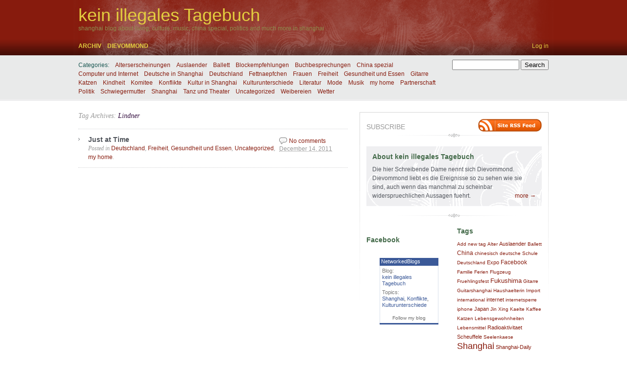

--- FILE ---
content_type: text/html; charset=UTF-8
request_url: http://www.shanghai-megabreit.de/?tag=lindner
body_size: 63964
content:
<!DOCTYPE html PUBLIC "-//W3C//DTD XHTML 1.0 Transitional//EN" "http://www.w3.org/TR/xhtml1/DTD/xhtml1-transitional.dtd">
<html xmlns="http://www.w3.org/1999/xhtml" dir="ltr" lang="en-US">
<head profile="http://gmpg.org/xfn/11">
	<title>Lindner - kein illegales Tagebuch</title>
	<meta http-equiv="content-type" content="text/html; charset=UTF-8" />
	
	<link rel="alternate" type="application/rss+xml" href="http://www.shanghai-megabreit.de/?feed=rss2" title="kein illegales Tagebuch latest posts" />
	<link rel="alternate" type="application/rss+xml" href="http://www.shanghai-megabreit.de/?feed=comments-rss2" title="kein illegales Tagebuch latest comments" />
	<link rel="pingback" href="http://www.shanghai-megabreit.de/wordpress/xmlrpc.php" />
		<link rel='archives' title='November 2018' href='http://www.shanghai-megabreit.de/?m=201811' />
	<link rel='archives' title='November 2016' href='http://www.shanghai-megabreit.de/?m=201611' />
	<link rel='archives' title='October 2016' href='http://www.shanghai-megabreit.de/?m=201610' />
	<link rel='archives' title='October 2014' href='http://www.shanghai-megabreit.de/?m=201410' />
	<link rel='archives' title='September 2014' href='http://www.shanghai-megabreit.de/?m=201409' />
	<link rel='archives' title='March 2014' href='http://www.shanghai-megabreit.de/?m=201403' />
	<link rel='archives' title='December 2013' href='http://www.shanghai-megabreit.de/?m=201312' />
	<link rel='archives' title='October 2013' href='http://www.shanghai-megabreit.de/?m=201310' />
	<link rel='archives' title='May 2013' href='http://www.shanghai-megabreit.de/?m=201305' />
	<link rel='archives' title='April 2013' href='http://www.shanghai-megabreit.de/?m=201304' />
	<link rel='archives' title='March 2013' href='http://www.shanghai-megabreit.de/?m=201303' />
	<link rel='archives' title='February 2013' href='http://www.shanghai-megabreit.de/?m=201302' />
	<link rel='archives' title='December 2012' href='http://www.shanghai-megabreit.de/?m=201212' />
	<link rel='archives' title='November 2012' href='http://www.shanghai-megabreit.de/?m=201211' />
	<link rel='archives' title='October 2012' href='http://www.shanghai-megabreit.de/?m=201210' />
	<link rel='archives' title='August 2012' href='http://www.shanghai-megabreit.de/?m=201208' />
	<link rel='archives' title='July 2012' href='http://www.shanghai-megabreit.de/?m=201207' />
	<link rel='archives' title='June 2012' href='http://www.shanghai-megabreit.de/?m=201206' />
	<link rel='archives' title='May 2012' href='http://www.shanghai-megabreit.de/?m=201205' />
	<link rel='archives' title='April 2012' href='http://www.shanghai-megabreit.de/?m=201204' />
	<link rel='archives' title='March 2012' href='http://www.shanghai-megabreit.de/?m=201203' />
	<link rel='archives' title='February 2012' href='http://www.shanghai-megabreit.de/?m=201202' />
	<link rel='archives' title='January 2012' href='http://www.shanghai-megabreit.de/?m=201201' />
	<link rel='archives' title='December 2011' href='http://www.shanghai-megabreit.de/?m=201112' />
	<link rel='archives' title='November 2011' href='http://www.shanghai-megabreit.de/?m=201111' />
	<link rel='archives' title='October 2011' href='http://www.shanghai-megabreit.de/?m=201110' />
	<link rel='archives' title='September 2011' href='http://www.shanghai-megabreit.de/?m=201109' />
	<link rel='archives' title='August 2011' href='http://www.shanghai-megabreit.de/?m=201108' />
	<link rel='archives' title='July 2011' href='http://www.shanghai-megabreit.de/?m=201107' />
	<link rel='archives' title='June 2011' href='http://www.shanghai-megabreit.de/?m=201106' />
	<link rel='archives' title='May 2011' href='http://www.shanghai-megabreit.de/?m=201105' />
	<link rel='archives' title='April 2011' href='http://www.shanghai-megabreit.de/?m=201104' />
	<link rel='archives' title='March 2011' href='http://www.shanghai-megabreit.de/?m=201103' />
	<link rel='archives' title='February 2011' href='http://www.shanghai-megabreit.de/?m=201102' />
	<link rel='archives' title='January 2011' href='http://www.shanghai-megabreit.de/?m=201101' />
	<link rel='archives' title='December 2010' href='http://www.shanghai-megabreit.de/?m=201012' />
	<link rel='archives' title='November 2010' href='http://www.shanghai-megabreit.de/?m=201011' />
	<link rel='archives' title='October 2010' href='http://www.shanghai-megabreit.de/?m=201010' />
	<link rel='archives' title='September 2010' href='http://www.shanghai-megabreit.de/?m=201009' />
	<link rel='archives' title='August 2010' href='http://www.shanghai-megabreit.de/?m=201008' />
	<link rel='archives' title='July 2010' href='http://www.shanghai-megabreit.de/?m=201007' />
	<link rel='archives' title='June 2010' href='http://www.shanghai-megabreit.de/?m=201006' />
	<link rel='archives' title='May 2010' href='http://www.shanghai-megabreit.de/?m=201005' />
	<link rel='archives' title='April 2010' href='http://www.shanghai-megabreit.de/?m=201004' />
	<link rel='archives' title='March 2010' href='http://www.shanghai-megabreit.de/?m=201003' />
	<link rel='archives' title='February 2010' href='http://www.shanghai-megabreit.de/?m=201002' />
	<link rel='archives' title='January 2010' href='http://www.shanghai-megabreit.de/?m=201001' />
	<link rel='archives' title='December 2009' href='http://www.shanghai-megabreit.de/?m=200912' />
	<link rel='archives' title='November 2009' href='http://www.shanghai-megabreit.de/?m=200911' />
	<link rel='archives' title='October 2009' href='http://www.shanghai-megabreit.de/?m=200910' />
	<link rel='archives' title='September 2009' href='http://www.shanghai-megabreit.de/?m=200909' />
	<link rel='archives' title='August 2009' href='http://www.shanghai-megabreit.de/?m=200908' />
	<link rel='archives' title='July 2009' href='http://www.shanghai-megabreit.de/?m=200907' />
	
	<link rel="stylesheet" type="text/css" media="screen" href="http://www.shanghai-megabreit.de/wordpress/wp-content/themes/carrington-blog/css/css.php" />

	<!--[if lt IE 8]>
		<link rel="stylesheet" href="http://www.shanghai-megabreit.de/wordpress/wp-content/themes/carrington-blog/css/ie.css" type="text/css" media="screen" />
	<![endif]-->
	
	<!--[if lt IE 7]>
		<script type="text/javascript" src="http://www.shanghai-megabreit.de/wordpress/wp-content/themes/carrington-blog/js/iepngfix_tilebg.js"></script>
		<script type="text/javascript">
			var CFCT_BLANKIMG = 'http://www.shanghai-megabreit.de/wordpress/wp-content/themes/carrington-blog/img/ie/blank.gif';
		</script>
		<style type="text/css" media="screen">
			/* IE6 PNG fix */
			img,
			#header .wrapper,
			#footer .wrapper{
				behavior: url(http://www.shanghai-megabreit.de/wordpress/wp-content/themes/carrington-blog/css/iepngfix.htc);
			}
		</style>
		<link rel="stylesheet" href="http://www.shanghai-megabreit.de/wordpress/wp-content/themes/carrington-blog/css/ie6.css" type="text/css" media="screen" />
	<![endif]-->
	
	<link rel="EditURI" type="application/rsd+xml" title="RSD" href="http://www.shanghai-megabreit.de/wordpress/xmlrpc.php?rsd" />
<link rel="wlwmanifest" type="application/wlwmanifest+xml" href="http://www.shanghai-megabreit.de/wordpress/wp-includes/wlwmanifest.xml" /> 
<script type='text/javascript' src='http://www.shanghai-megabreit.de/wordpress/wp-includes/js/jquery/jquery.js?ver=1.2.6'></script>
<script type='text/javascript' src='http://www.shanghai-megabreit.de/wordpress/wp-content/themes/carrington-blog/js/carrington.js?ver=1.0'></script>
<script type='text/javascript' src='http://www.shanghai-megabreit.de/wordpress/wp-content/themes/carrington-blog/carrington-core/lightbox/thickbox.js?ver=1.0'></script>
<meta name="generator" content="WordPress 2.7.1" />


<link rel="stylesheet" type="text/css" media="screen" href="http://www.shanghai-megabreit.de/wordpress/wp-content/themes/carrington-blog/carrington-core/lightbox/css/thickbox.css" />
		
<script type="text/javascript">
var CFCT_URL = "http://www.shanghai-megabreit.de";
var CFCT_AJAX_LOAD = true;
</script>
	
<script type="text/javascript">
tb_pathToImage = "http://www.shanghai-megabreit.de/wordpress/wp-content/themes/carrington-blog/carrington-core/lightbox/img/loadingAnimation.gif";
jQuery(function($) {
	$("a.thickbox").each(function() {
		var url = $(this).attr("rel");
		var post_id = $(this).parents("div.post").attr("id");
		$(this).attr("href", url).attr("rel", post_id);
	});
});
</script>
		<style type="text/css">
#header {
	background-color: #871b0d;
	color: #8d8f4f;
}
#header a,
#header a:visited {
	color: #e3cd3f;
}
#sub-header,
.nav ul{
	background-color: #e9eaea;
	color: #1a5752;
}
#sub-header a,
#sub-header a:visited,
.nav li li a,
.nav li li a:visited {
	color: #871b0d !important;
}
h1,
h1 a,
h1 a:hover,
h1 a:visited {
	color: #310c3d;
}
h2,
h2 a,
h2 a:hover,
h2 a:visited {
	color: #426948;
}
a,
a:hover,
a:visited {
	color: #871b0d;
}
.hentry .edit,
.hentry .edit a,
.hentry .edit a:visited,
.hentry .edit a:hover,
.comment-reply-link,
.comment-reply-link:visited,
.comment-reply-link:hover {
	background-color: #871b0d;
}
#footer {
	background-color: #871b0d;
	color: #8d8f4f;
}
#footer a,
#footer a:visited {
	color: #e3cd3f;
}
#footer p#developer-link a,
#footer p#developer-link a:visited {
	background-image: url(http://www.shanghai-megabreit.de/wordpress/wp-content/themes/carrington-blog/img/footer/by-crowd-favorite-light.png);
}
#header {
	background-image: url(http://www.shanghai-megabreit.de/wordpress/wp-content/themes/carrington-blog/img/header/gradient-dark.png);
}
#header .wrapper {
	background-image: url(http://www.shanghai-megabreit.de/wordpress/wp-content/themes/carrington-blog/img/header/texture-light.png);
}
#footer {
	background-image: url(http://www.shanghai-megabreit.de/wordpress/wp-content/themes/carrington-blog/img/footer/gradient-light.png);
}
</style>
<style type="text/css">.recentcomments a{display:inline !important;padding: 0 !important;margin: 0 !important;}</style>
</head>

<body>
	<div id="page">
		<div id="top"><a class="accessibility" href="#content">Skip to content</a></div>
		<hr class="lofi" />
		<div id="header" class="section">
			<div class="wrapper">
				<strong id="blog-title"><a href="http://www.shanghai-megabreit.de/" rel="home">kein illegales Tagebuch</a></strong>
				<p id="blog-description">shanghai blog about living, culture, music, china special, politics and much more in shanghai</p>
				<div id="navigation">
					<ul class="nav clearfix">
						<li class="page_item page-item-45"><a href="http://www.shanghai-megabreit.de/?page_id=45" title="Archiv">Archiv</a></li>
<li class="page_item page-item-2"><a href="http://www.shanghai-megabreit.de/?page_id=2" title="dievommond">dievommond</a></li>
						<li class="secondary"><a href="http://www.shanghai-megabreit.de/wordpress/wp-login.php">Log in</a></li>
						 
					</ul>
				</div><!-- #navigation -->
			</div><!-- .wrapper -->
		</div><!-- #header -->
		<div id="sub-header" class="section">
			<div class="wrapper">
				
<form method="get" id="cfct-search" action="http://www.shanghai-megabreit.de/" onsubmit="">
	<div>
		<input type="text" id="cfct-search-input" name="s" value="" size="15" />
		<input type="submit" name="submit_button" value="Search" />
	</div>
</form>				<div id="all-categories">
					<strong id="all-categories-title">Categories:</strong>
					<ul class="nav clearfix">
							<li class="cat-item cat-item-130"><a href="http://www.shanghai-megabreit.de/?cat=130" title="View all posts filed under Alterserscheinungen">Alterserscheinungen</a>
</li>
	<li class="cat-item cat-item-3"><a href="http://www.shanghai-megabreit.de/?cat=3" title="View all posts filed under Auslaender">Auslaender</a>
</li>
	<li class="cat-item cat-item-49"><a href="http://www.shanghai-megabreit.de/?cat=49" title="View all posts filed under Ballett">Ballett</a>
</li>
	<li class="cat-item cat-item-4"><a href="http://www.shanghai-megabreit.de/?cat=4" title="hier weise ich auf Blogs hin, die mich interessieren und die ich gut finde.">Blockempfehlungen</a>
</li>
	<li class="cat-item cat-item-5"><a href="http://www.shanghai-megabreit.de/?cat=5" title="bei mir eher selten, aber dennoch: Buecher, die mich interessieren.">Buchbesprechungen</a>
</li>
	<li class="cat-item cat-item-6"><a href="http://www.shanghai-megabreit.de/?cat=6" title="Besonderheiten in China">China spezial</a>
</li>
	<li class="cat-item cat-item-7"><a href="http://www.shanghai-megabreit.de/?cat=7" title="View all posts filed under Computer und Internet">Computer und Internet</a>
</li>
	<li class="cat-item cat-item-9"><a href="http://www.shanghai-megabreit.de/?cat=9" title="View all posts filed under Deutsche in Shanghai">Deutsche in Shanghai</a>
</li>
	<li class="cat-item cat-item-8"><a href="http://www.shanghai-megabreit.de/?cat=8" title="Ereignisse in Deutschland">Deutschland</a>
</li>
	<li class="cat-item cat-item-164"><a href="http://www.shanghai-megabreit.de/?cat=164" title="View all posts filed under Fettnaepfchen">Fettnaepfchen</a>
</li>
	<li class="cat-item cat-item-10"><a href="http://www.shanghai-megabreit.de/?cat=10" title="View all posts filed under Frauen">Frauen</a>
</li>
	<li class="cat-item cat-item-126"><a href="http://www.shanghai-megabreit.de/?cat=126" title="View all posts filed under Freiheit">Freiheit</a>
</li>
	<li class="cat-item cat-item-11"><a href="http://www.shanghai-megabreit.de/?cat=11" title="View all posts filed under Gesundheit und Essen">Gesundheit und Essen</a>
</li>
	<li class="cat-item cat-item-12"><a href="http://www.shanghai-megabreit.de/?cat=12" title="View all posts filed under Gitarre">Gitarre</a>
</li>
	<li class="cat-item cat-item-70"><a href="http://www.shanghai-megabreit.de/?cat=70" title="View all posts filed under Katzen">Katzen</a>
</li>
	<li class="cat-item cat-item-13"><a href="http://www.shanghai-megabreit.de/?cat=13" title="View all posts filed under Kindheit">Kindheit</a>
</li>
	<li class="cat-item cat-item-14"><a href="http://www.shanghai-megabreit.de/?cat=14" title="die Arbeit in unserem Wohnviertel Komitee">Komitee</a>
</li>
	<li class="cat-item cat-item-15"><a href="http://www.shanghai-megabreit.de/?cat=15" title="View all posts filed under Konflikte">Konflikte</a>
</li>
	<li class="cat-item cat-item-16"><a href="http://www.shanghai-megabreit.de/?cat=16" title="kulturelle Ereignisse, aber auch andere Errungenschaften, die etwas mit Kultur zu tun haben">Kultur in Shanghai</a>
</li>
	<li class="cat-item cat-item-17"><a href="http://www.shanghai-megabreit.de/?cat=17" title="mein Lieblingsthema">Kulturunterschiede</a>
</li>
	<li class="cat-item cat-item-62"><a href="http://www.shanghai-megabreit.de/?cat=62" title="View all posts filed under Literatur">Literatur</a>
</li>
	<li class="cat-item cat-item-55"><a href="http://www.shanghai-megabreit.de/?cat=55" title="View all posts filed under Mode">Mode</a>
</li>
	<li class="cat-item cat-item-18"><a href="http://www.shanghai-megabreit.de/?cat=18" title="View all posts filed under Musik">Musik</a>
</li>
	<li class="cat-item cat-item-19"><a href="http://www.shanghai-megabreit.de/?cat=19" title="das hat was mit meinen persoenlichen Gefuehlen zu tun und ausserdem sind es Erlebnisse, die mein zu Hause betreffen">my home</a>
</li>
	<li class="cat-item cat-item-20"><a href="http://www.shanghai-megabreit.de/?cat=20" title="View all posts filed under Partnerschaft">Partnerschaft</a>
</li>
	<li class="cat-item cat-item-21"><a href="http://www.shanghai-megabreit.de/?cat=21" title="View all posts filed under Politik">Politik</a>
</li>
	<li class="cat-item cat-item-23"><a href="http://www.shanghai-megabreit.de/?cat=23" title="meine chinesische Familie und meine Schwiegermutter">Schwiegermutter</a>
</li>
	<li class="cat-item cat-item-26"><a href="http://www.shanghai-megabreit.de/?cat=26" title="View all posts filed under Shanghai">Shanghai</a>
</li>
	<li class="cat-item cat-item-131"><a href="http://www.shanghai-megabreit.de/?cat=131" title="View all posts filed under Tanz und Theater">Tanz und Theater</a>
</li>
	<li class="cat-item cat-item-1"><a href="http://www.shanghai-megabreit.de/?cat=1" title="View all posts filed under Uncategorized">Uncategorized</a>
</li>
	<li class="cat-item cat-item-727"><a href="http://www.shanghai-megabreit.de/?cat=727" title="View all posts filed under Weibereien">Weibereien</a>
</li>
	<li class="cat-item cat-item-22"><a href="http://www.shanghai-megabreit.de/?cat=22" title="sehr wichtiges Thema">Wetter</a>
</li>
					</ul>
				</div><!-- #list-categories -->
			</div><!-- .wrapper -->
		</div><!--#sub-header-->
		<hr class="lofi" />
		<div id="main" class="section">
			<div class="wrapper">
<div id="content">
	<h1 class="page-title">Tag Archives: <a href="http://www.shanghai-megabreit.de/?tag=lindner">Lindner</a></h1>

<ol class="archive">	<li>
<div id="post-excerpt-1217" class="post hentry category-deutschland category-freiheit category-gesundheit-und-essen category-uncategorized category-my-home tag-abflug tag-checkin tag-hotel tag-lindner tag-sport tag-umbuchung excerpt">
	<strong class="entry-title"><a href="http://www.shanghai-megabreit.de/?p=1217" title="Permanent link to Just at Time" rel="bookmark" rev="post-1217">Just at Time</a></strong>
	
	<span class="date small"><abbr class="published" title="2011-12-14T16:57">December 14, 2011</abbr></span>
	
	<p class="categories filed alt-font">Posted in <a href="http://www.shanghai-megabreit.de/?cat=8" title="View all posts in Deutschland" rel="category">Deutschland</a>,  <a href="http://www.shanghai-megabreit.de/?cat=126" title="View all posts in Freiheit" rel="category">Freiheit</a>,  <a href="http://www.shanghai-megabreit.de/?cat=11" title="View all posts in Gesundheit und Essen" rel="category">Gesundheit und Essen</a>,  <a href="http://www.shanghai-megabreit.de/?cat=1" title="View all posts in Uncategorized" rel="category">Uncategorized</a>,  <a href="http://www.shanghai-megabreit.de/?cat=19" title="View all posts in my home" rel="category">my home</a>.</p>
	
	<span class="comments-link"><a href="http://www.shanghai-megabreit.de/?p=1217#respond" rev="post-1217"  title="Comment on Just at Time">No comments</a></span>
</div><!-- .excerpt -->		<div id="post-content-1217-target"></div>
	</li>
</ol><!--.archive--><div class="pagination">
	<span class="previous"></span>
	<span class="next"></span>
</div></div><!--#content-->
<hr class="lofi" />
<div id="sidebar">
	<div id="carrington-subscribe" class="widget">
		<h2 class="widget-title">Subscribe</h2>
		<a class="feed alignright" title="RSS 2.0 feed for posts" rel="alternate" href="http://www.shanghai-megabreit.de/?feed=rss2">
			<img src="http://www.shanghai-megabreit.de/wordpress/wp-content/themes/carrington-blog/img/rss-button.gif" alt="kein illegales Tagebuch latest posts" title="kein illegales Tagebuch latest posts" />
		</a>
	</div><!--.widget-->
	<div id="carrington-about" class="widget">
		<div class="about">
			<h2 class="widget-title">About kein illegales Tagebuch</h2>
Die hier Schreibende Dame nennt sich Dievommond. Dievommond liebt es die Ereignisse so zu sehen wie sie sind, auch wenn das manchmal zu scheinbar widerspruechlichen Aussagen fuehrt.

<a class="more" href="http://www.shanghai-megabreit.de/?page_id=2">more &rarr;</a>		</div>
	</div><!--.widget-->

	<div id="primary-sidebar">
		<div id="text-1034743491" class="widget widget_text">						<div class="textwidget"><script src="http://connect.facebook.net/en_US/all.js#xfbml=1"></script><fb:like href="http://www.shanghai-megabreit.de" show_faces="false" width="450" font="lucida grande"></fb:like></div>
		<div class="clear"></div></div>		<div id="text-475282868" class="widget widget_text">			<h2 class="widget-title">Facebook</h2>			<div class="textwidget"><!--NetworkedBlogs Start--><style type="text/css"><!--.networkedblogs_widget a {text-decoration:none;color:#3B5998;font-weight:normal;}.networkedblogs_widget .networkedblogs_footer a {text-decoration:none;color:#FFFFFF;font-weight:normal;}--></style><div id='networkedblogs_container' style='height:180px;padding-top:20px;'><div id='networkedblogs_above'></div><div id='networkedblogs_widget' style="width:120px;margin:0px auto;padding:0px 0px 3px 0px;font-family:'lucida grande',tahoma,Verdana,Arial,Sans-Serif;font-size:11px;font-weight:normal;text-decoration:none;background:#3B5998 none repeat scroll 0% 0%;border:none;line-height:13px;"><div id='networkedblogs_header' style="padding:1px 1px 2px 3px;text-align:left;"><a href='http://www.facebook.com/apps/application.php?id=9953271133' style="text-decoration:none;color:#FFFFFF;font-weight:normal;font-size:11px;background-repeat:no-repeat;">NetworkedBlogs</a></div><div id='networkedblogs_body' style="background-color:#FFFFFF;color:#444444;padding:4px;border-left:1px solid #D8DFEA;border-right:1px solid #D8DFEA;text-align:left;"><table cellpadding="0" cellspacing="0"><tr><td><span style="color:#777777;">Blog:</span></td></tr><tr><td><a target="_blank" href="http://networkedblogs.com/blog/kein_illegales_tagebuch/" style="text-decoration:none;color:#3B5998;">kein illegales Tagebuch</a></td></tr><tr><td><div style="padding:0px;padding-top:5px;color:#777777;">Topics:</div></td></tr><tr><td><a target='_blank' href='http://networkedblogs.com/topic/Shanghai' style='text-decoration:none;color:#3B5998;'>Shanghai</a>, <a target='_blank' href='http://networkedblogs.com/topic/Konflikte' style='text-decoration:none;color:#3B5998;'>Konflikte</a>, <a target='_blank' href='http://networkedblogs.com/topic/Kulturunterschiede' style='text-decoration:none;color:#3B5998;'>Kulturunterschiede</a></td></tr><tr><td><div id='networkedblogs_badges'>&nbsp;</div></td></tr><tr><td><div style='padding:0px;text-align:center;'><a target="_blank" href="http://networkedblogs.com/blog/kein_illegales_tagebuch/?ahash=477ad765cd021c5d677fa093abb97999" style="text-decoration:none;color:#666666;font-weight:normal;font-size:10px;">Follow my blog</a></div></td></tr></table></div></div><div id='networkedblogs_below' class='networkedblogs_below'></div></div><script type="text/javascript"><!--
if(typeof(networkedblogs)=="undefined"){networkedblogs = {};networkedblogs.blogId=636640;networkedblogs.shortName="kein_illegales_tagebuch";}
--></script><script type="text/javascript" src="http://widget.networkedblogs.com/getwidget?bid=636640"></script><!--NetworkedBlogs End-->						</div>
		<div class="clear"></div></div>	<div id="pages" class="widget widget_pages">		<h2 class="widget-title">Pages</h2>		<ul>
			<li class="page_item page-item-45"><a href="http://www.shanghai-megabreit.de/?page_id=45" title="Archiv">Archiv</a></li>
<li class="page_item page-item-2"><a href="http://www.shanghai-megabreit.de/?page_id=2" title="dievommond">dievommond</a></li>
		</ul>
	<div class="clear"></div></div><div id="linkcat-2" class="widget widget_links"><h2 class="widget-title">Blogroll</h2>
	<ul class='xoxo blogroll'>
<li><a href="http://www.aufsteigen.net/" title="Blog zum Thema Lebensweisheiten" target="_blank">Aufsteigen</a></li>
<li><a href="http://autoren-heute.de/" title="eine Seite wo Autoren ihre Geschichten kostenlos zur Verfuegung stellen" target="_blank">Autoren heute</a></li>
<li><a href="http://www.avantart.com/" title="eine sehr umfangreiche Seite ueber moderne Musik, Kunst und Literatur mit dem Schwerpunkt Russland" target="_blank">Avantart</a></li>
<li><a href="http://bloggingcarsten.blogspot.com/" rel="acquaintance" title="Carstens Blog ueber Shanghai. informativ und mit schoenen Fotos" target="_blank">Blogging Carsten</a></li>
<li><a href="http://faz-community.faz.net/blogs/fernsehblog/default.aspx" title="Blog von Stefan Niggemeier ueber Fernsehsendungen" target="_blank">Das Fernsehblog</a></li>
<li><a href="http://kid37.blogger.de/" target="_blank">das hermetische Cafe</a></li>
<li><a href="http://stuttgarter-gitarrenstudio.de" rel="me" title="mein neues Gitarrenstudio in Stuttgart" target="_blank">Das Stuttgarter Gitarrenstudio</a></li>
<li><a href="http://derleereblog.blogspot.com/" title="Gedanken ueber das Nichts" target="_blank">Der leere Blog</a></li>
<li><a href="http://weg-des-geistes.blogspot.com/" title="sehr interessante und gut geschriebene Artikel zu politischen, philosophischen und sozialen Themen" target="_blank">der Weg des Geistes</a></li>
<li><a href="http://wuestenfuchs.twoday.net/" title="der Blog einer Deutschen, die es in die Schweiz verschlagen hat" target="_blank">Deutsche in der Schweiz</a></li>
<li><a href="http://www.schanghai.com/" title="eine Informations und Chat Seite fuer Deutsche in Shanghai" target="_blank">deutsche Schanghai Kommunity</a></li>
<li><a href="http://froggblog.twoday.net/" target="_blank">die Frogg</a></li>
<li><a href="http://www.vorspeisenplatte.de/speisen/" title="der  Blog von Frau Kaltmamsell" target="_blank">die Vorspeisenplatte</a></li>
<li><a href="http://www.einleitung.shanghai-megabreit.de" target="_blank">Einleitung zu Shanghai-Megabreit</a></li>
<li><a href="http://frlkrise.wordpress.com/" title="eine Lehrerin erzaehlt.." target="_blank">Fraeulein Krise</a></li>
<li><a href="http://germanmanagers.blogspot.com/" rel="acquaintance" title="ein Blog mit Tips fuer deutsche Manager, aber auch lesenswert fuer Nichtmanager.." target="_blank">German Managers in Shanghai</a></li>
<li><a href="http://www.guitarshanghai.com" title="ein Gitarren Blog" target="_blank">Guitar Shanghai</a></li>
<li><a href="http://www.shanghai-megabreit.de/blogger.html" rel="me" title="mein Blog von 2006 bis zum Juni 2009. Weil Blogger in China zur Zeit nicht erreichbar ist, mache ich jetzt mit Wordpress weiter" target="_blank">kein illegales Tagebuch 2006 - 06.2009</a></li>
<li><a href="http://blog.163.com/dievommond" rel="me" title="hier schreibe ich fuer meine chinesischen Freunde auf Chinesisch" target="_blank">mein chinesischer Blog</a></li>
<li><a href="http://hochpaterre.de" rel="me" title="weil es auch hier was zu erzählen gibt&#8230;" target="_blank">Mein Leben im Hochparterre</a></li>
<li><a href="http://www.moewenglanz.de" rel="met" title="ein wunderschoenes Bilderbuch" target="_blank">Moewenglanz</a></li>
<li><a href="http://www.ruprecht-scheuffele.de" target="_blank">Ruprecht Scheuffele</a></li>
<li><a href="http://socialissuesandstuff.com/" title="sehr gut geschriebener literarischer Blog" target="_blank">Social Issue and Stuff</a></li>
<li><a href="http://stattkatze.posterous.com/" title="ein poetischer Blog, der Leben in Sprache verwandelt und umgekehrt" target="_blank">Stattkatze</a></li>
<li><a href="http://wordpress.org/support/">Support Forum</a></li>
<li><a href="http://msb-video.blogspot.com/" rel="acquaintance" title="hier kommentiert Stefan Buschhausen  Musikvideos" target="_blank">Videoblog</a></li>
<li><a href="http://www.vormirdiewelt.de" title="Reiseerlebnisse einer  Journalistin, die im Jahr 2011 jeden Monat in einer anderen Stadt dieser Erde leben wird." target="_blank">Vor mir die Welt</a></li>
<li><a href="http://wortgefecht.joel.lu/" target="_blank">Wortgefecht</a></li>

	</ul>
<div class="clear"></div></div>
<div id="linkcat-24" class="widget widget_links"><h2 class="widget-title">in eigener Sache</h2>
	<ul class='xoxo blogroll'>
<li><a href="http://stuttgarter-gitarrenstudio.de" rel="me" title="mein neues Gitarrenstudio in Stuttgart" target="_blank">Das Stuttgarter Gitarrenstudio</a></li>
<li><a href="http://derleereblog.blogspot.com/" title="Gedanken ueber das Nichts" target="_blank">Der leere Blog</a></li>
<li><a href="http://www.dievommond.com" title="Ansichten einer Romanfigur" target="_blank">Dievommond</a></li>
<li><a href="http://www.einleitung.shanghai-megabreit.de" target="_blank">Einleitung zu Shanghai-Megabreit</a></li>
<li><a href="http://www.guitarshanghai.com" title="ein Gitarren Blog" target="_blank">Guitar Shanghai</a></li>
<li><a href="http://www.shanghai-megabreit.de/blogger.html" rel="me" title="mein Blog von 2006 bis zum Juni 2009. Weil Blogger in China zur Zeit nicht erreichbar ist, mache ich jetzt mit Wordpress weiter" target="_blank">kein illegales Tagebuch 2006 - 06.2009</a></li>
<li><a href="http://blog.163.com/dievommond" rel="me" title="hier schreibe ich fuer meine chinesischen Freunde auf Chinesisch" target="_blank">mein chinesischer Blog</a></li>
<li><a href="http://hochpaterre.de" rel="me" title="weil es auch hier was zu erzählen gibt&#8230;" target="_blank">Mein Leben im Hochparterre</a></li>
<li><a href="http://www.ruprecht-scheuffele.de" target="_blank">Ruprecht Scheuffele</a></li>

	</ul>
<div class="clear"></div></div>
<div id="linkcat-707" class="widget widget_links"><h2 class="widget-title">Kultur Allgemein</h2>
	<ul class='xoxo blogroll'>
<li><a href="http://stuttgarter-gitarrenstudio.de" rel="me" title="mein neues Gitarrenstudio in Stuttgart" target="_blank">Das Stuttgarter Gitarrenstudio</a></li>
<li><a href="http://derleereblog.blogspot.com/" title="Gedanken ueber das Nichts" target="_blank">Der leere Blog</a></li>
<li><a href="http://frlkrise.wordpress.com/" title="eine Lehrerin erzaehlt.." target="_blank">Fraeulein Krise</a></li>
<li><a href="http://hochpaterre.de" rel="me" title="weil es auch hier was zu erzählen gibt&#8230;" target="_blank">Mein Leben im Hochparterre</a></li>
<li><a href="http://www.ruprecht-scheuffele.de" target="_blank">Ruprecht Scheuffele</a></li>

	</ul>
<div class="clear"></div></div>
<div id="linkcat-17" class="widget widget_links"><h2 class="widget-title">Kulturunterschiede</h2>
	<ul class='xoxo blogroll'>
<li><a href="http://wuestenfuchs.twoday.net/" title="der Blog einer Deutschen, die es in die Schweiz verschlagen hat" target="_blank">Deutsche in der Schweiz</a></li>
<li><a href="http://www.vormirdiewelt.de" title="Reiseerlebnisse einer  Journalistin, die im Jahr 2011 jeden Monat in einer anderen Stadt dieser Erde leben wird." target="_blank">Vor mir die Welt</a></li>

	</ul>
<div class="clear"></div></div>
<div id="linkcat-18" class="widget widget_links"><h2 class="widget-title">Musik</h2>
	<ul class='xoxo blogroll'>
<li><a href="http://www.avantart.com/" title="eine sehr umfangreiche Seite ueber moderne Musik, Kunst und Literatur mit dem Schwerpunkt Russland" target="_blank">Avantart</a></li>
<li><a href="http://stuttgarter-gitarrenstudio.de" rel="me" title="mein neues Gitarrenstudio in Stuttgart" target="_blank">Das Stuttgarter Gitarrenstudio</a></li>
<li><a href="http://www.guitarshanghai.com" title="ein Gitarren Blog" target="_blank">Guitar Shanghai</a></li>
<li><a href="http://www.moewenglanz.de" rel="met" title="ein wunderschoenes Bilderbuch" target="_blank">Moewenglanz</a></li>
<li><a href="http://msb-video.blogspot.com/" rel="acquaintance" title="hier kommentiert Stefan Buschhausen  Musikvideos" target="_blank">Videoblog</a></li>

	</ul>
<div class="clear"></div></div>
<div id="linkcat-21" class="widget widget_links"><h2 class="widget-title">Politik</h2>
	<ul class='xoxo blogroll'>
<li><a href="http://faz-community.faz.net/blogs/fernsehblog/default.aspx" title="Blog von Stefan Niggemeier ueber Fernsehsendungen" target="_blank">Das Fernsehblog</a></li>
<li><a href="http://hochpaterre.de" rel="me" title="weil es auch hier was zu erzählen gibt&#8230;" target="_blank">Mein Leben im Hochparterre</a></li>

	</ul>
<div class="clear"></div></div>
<div id="linkcat-26" class="widget widget_links"><h2 class="widget-title">Shanghai</h2>
	<ul class='xoxo blogroll'>
<li><a href="http://bloggingcarsten.blogspot.com/" rel="acquaintance" title="Carstens Blog ueber Shanghai. informativ und mit schoenen Fotos" target="_blank">Blogging Carsten</a></li>
<li><a href="http://www.schanghai.com/" title="eine Informations und Chat Seite fuer Deutsche in Shanghai" target="_blank">deutsche Schanghai Kommunity</a></li>
<li><a href="http://germanmanagers.blogspot.com/" rel="acquaintance" title="ein Blog mit Tips fuer deutsche Manager, aber auch lesenswert fuer Nichtmanager.." target="_blank">German Managers in Shanghai</a></li>
<li><a href="http://www.shanghai-megabreit.de/blogger.html" rel="me" title="mein Blog von 2006 bis zum Juni 2009. Weil Blogger in China zur Zeit nicht erreichbar ist, mache ich jetzt mit Wordpress weiter" target="_blank">kein illegales Tagebuch 2006 - 06.2009</a></li>
<li><a href="http://blog.163.com/dievommond" rel="me" title="hier schreibe ich fuer meine chinesischen Freunde auf Chinesisch" target="_blank">mein chinesischer Blog</a></li>

	</ul>
<div class="clear"></div></div>
<div id="linkcat-1248" class="widget widget_links"><h2 class="widget-title">Stuttgart</h2>
	<ul class='xoxo blogroll'>
<li><a href="http://stuttgarter-gitarrenstudio.de" rel="me" title="mein neues Gitarrenstudio in Stuttgart" target="_blank">Das Stuttgarter Gitarrenstudio</a></li>
<li><a href="http://hochpaterre.de" rel="me" title="weil es auch hier was zu erzählen gibt&#8230;" target="_blank">Mein Leben im Hochparterre</a></li>

	</ul>
<div class="clear"></div></div>
<div id="linkcat-25" class="widget widget_links"><h2 class="widget-title">Unterhaltung und Vergnuegen</h2>
	<ul class='xoxo blogroll'>
<li><a href="http://www.aufsteigen.net/" title="Blog zum Thema Lebensweisheiten" target="_blank">Aufsteigen</a></li>
<li><a href="http://autoren-heute.de/" title="eine Seite wo Autoren ihre Geschichten kostenlos zur Verfuegung stellen" target="_blank">Autoren heute</a></li>
<li><a href="http://www.avantart.com/" title="eine sehr umfangreiche Seite ueber moderne Musik, Kunst und Literatur mit dem Schwerpunkt Russland" target="_blank">Avantart</a></li>
<li><a href="http://kid37.blogger.de/" target="_blank">das hermetische Cafe</a></li>
<li><a href="http://derleereblog.blogspot.com/" title="Gedanken ueber das Nichts" target="_blank">Der leere Blog</a></li>
<li><a href="http://weg-des-geistes.blogspot.com/" title="sehr interessante und gut geschriebene Artikel zu politischen, philosophischen und sozialen Themen" target="_blank">der Weg des Geistes</a></li>
<li><a href="http://froggblog.twoday.net/" target="_blank">die Frogg</a></li>
<li><a href="http://www.vorspeisenplatte.de/speisen/" title="der  Blog von Frau Kaltmamsell" target="_blank">die Vorspeisenplatte</a></li>
<li><a href="http://hochpaterre.de" rel="me" title="weil es auch hier was zu erzählen gibt&#8230;" target="_blank">Mein Leben im Hochparterre</a></li>
<li><a href="http://www.moewenglanz.de" rel="met" title="ein wunderschoenes Bilderbuch" target="_blank">Moewenglanz</a></li>
<li><a href="http://socialissuesandstuff.com/" title="sehr gut geschriebener literarischer Blog" target="_blank">Social Issue and Stuff</a></li>
<li><a href="http://stattkatze.posterous.com/" title="ein poetischer Blog, der Leben in Sprache verwandelt und umgekehrt" target="_blank">Stattkatze</a></li>
<li><a href="http://www.vormirdiewelt.de" title="Reiseerlebnisse einer  Journalistin, die im Jahr 2011 jeden Monat in einer anderen Stadt dieser Erde leben wird." target="_blank">Vor mir die Welt</a></li>
<li><a href="http://wortgefecht.joel.lu/" target="_blank">Wortgefecht</a></li>

	</ul>
<div class="clear"></div></div>
		<div id="meta" class="widget widget_meta">			<h2 class="widget-title">Meta</h2>			<ul>
						<li><a href="http://www.shanghai-megabreit.de/wordpress/wp-login.php">Log in</a></li>
			<li><a href="http://www.shanghai-megabreit.de/?feed=rss2" title="Syndicate this site using RSS 2.0">Entries <abbr title="Really Simple Syndication">RSS</abbr></a></li>
			<li><a href="http://www.shanghai-megabreit.de/?feed=comments-rss2" title="The latest comments to all posts in RSS">Comments <abbr title="Really Simple Syndication">RSS</abbr></a></li>
			<li><a href="http://wordpress.org/" title="Powered by WordPress, state-of-the-art semantic personal publishing platform.">WordPress.org</a></li>
						</ul>
		<div class="clear"></div></div>		<div id="recent-posts" class="widget widget_recent_entries">			<h2 class="widget-title">Recent Posts</h2>			<ul>
						<li><a href="http://www.shanghai-megabreit.de/?p=1518">Mein schwäbischer Nachname </a></li>
						<li><a href="http://www.shanghai-megabreit.de/?p=1513">Der Hund </a></li>
						<li><a href="http://www.shanghai-megabreit.de/?p=1503">Auf der Suche nach Doujiang </a></li>
						<li><a href="http://www.shanghai-megabreit.de/?p=1498">Vom Friseur “vergewaltigt” oder: ein extrem unangenehmer Kulturunterschied </a></li>
						<li><a href="http://www.shanghai-megabreit.de/?p=1493">Zu was Gutem muß man einen zwingen, oder: ich geh zurück </a></li>
						</ul>
		<div class="clear"></div></div><div id="tag_cloud" class="widget widget_tag_cloud"><h2 class="widget-title">Tags</h2><a href='http://www.shanghai-megabreit.de/?tag=add-new-tag' class='tag-link-433' title='3 topics' style='font-size: 8pt;'>Add new tag</a>
<a href='http://www.shanghai-megabreit.de/?tag=alter' class='tag-link-448' title='4 topics' style='font-size: 8.5pt;'>Alter</a>
<a href='http://www.shanghai-megabreit.de/?tag=auslaender' class='tag-link-3' title='5 topics' style='font-size: 9pt;'>Auslaender</a>
<a href='http://www.shanghai-megabreit.de/?tag=ballett' class='tag-link-49' title='4 topics' style='font-size: 8.5pt;'>Ballett</a>
<a href='http://www.shanghai-megabreit.de/?tag=china' class='tag-link-195' title='9 topics' style='font-size: 11pt;'>China</a>
<a href='http://www.shanghai-megabreit.de/?tag=chinesisch' class='tag-link-32' title='4 topics' style='font-size: 8.5pt;'>chinesisch</a>
<a href='http://www.shanghai-megabreit.de/?tag=deutsche-schule' class='tag-link-116' title='3 topics' style='font-size: 8pt;'>deutsche Schule</a>
<a href='http://www.shanghai-megabreit.de/?tag=deutschland' class='tag-link-8' title='4 topics' style='font-size: 8.5pt;'>Deutschland</a>
<a href='http://www.shanghai-megabreit.de/?tag=expo' class='tag-link-218' title='5 topics' style='font-size: 9pt;'>Expo</a>
<a href='http://www.shanghai-megabreit.de/?tag=facebook' class='tag-link-399' title='9 topics' style='font-size: 11pt;'>Facebook</a>
<a href='http://www.shanghai-megabreit.de/?tag=familie' class='tag-link-209' title='3 topics' style='font-size: 8pt;'>Familie</a>
<a href='http://www.shanghai-megabreit.de/?tag=ferien' class='tag-link-100' title='4 topics' style='font-size: 8.5pt;'>Ferien</a>
<a href='http://www.shanghai-megabreit.de/?tag=flugzeug' class='tag-link-366' title='3 topics' style='font-size: 8pt;'>Flugzeug</a>
<a href='http://www.shanghai-megabreit.de/?tag=fruehlingsfest' class='tag-link-405' title='3 topics' style='font-size: 8pt;'>Fruehlingsfest</a>
<a href='http://www.shanghai-megabreit.de/?tag=fukushima' class='tag-link-472' title='12 topics' style='font-size: 12.5pt;'>Fukushima</a>
<a href='http://www.shanghai-megabreit.de/?tag=gitarre' class='tag-link-12' title='4 topics' style='font-size: 8.5pt;'>Gitarre</a>
<a href='http://www.shanghai-megabreit.de/?tag=guitarshanghai' class='tag-link-210' title='3 topics' style='font-size: 8pt;'>Guitarshanghai</a>
<a href='http://www.shanghai-megabreit.de/?tag=haushaelterin' class='tag-link-143' title='3 topics' style='font-size: 8pt;'>Haushaelterin</a>
<a href='http://www.shanghai-megabreit.de/?tag=import' class='tag-link-477' title='4 topics' style='font-size: 8.5pt;'>Import</a>
<a href='http://www.shanghai-megabreit.de/?tag=international' class='tag-link-641' title='4 topics' style='font-size: 8.5pt;'>international</a>
<a href='http://www.shanghai-megabreit.de/?tag=internet' class='tag-link-27' title='8 topics' style='font-size: 10.5pt;'>internet</a>
<a href='http://www.shanghai-megabreit.de/?tag=internetsperre' class='tag-link-28' title='3 topics' style='font-size: 8pt;'>internetsperre</a>
<a href='http://www.shanghai-megabreit.de/?tag=iphone' class='tag-link-421' title='3 topics' style='font-size: 8pt;'>iphone</a>
<a href='http://www.shanghai-megabreit.de/?tag=japan' class='tag-link-452' title='6 topics' style='font-size: 9.5pt;'>Japan</a>
<a href='http://www.shanghai-megabreit.de/?tag=jin-xing' class='tag-link-132' title='4 topics' style='font-size: 8.5pt;'>Jin Xing</a>
<a href='http://www.shanghai-megabreit.de/?tag=kaelte' class='tag-link-387' title='3 topics' style='font-size: 8pt;'>Kaelte</a>
<a href='http://www.shanghai-megabreit.de/?tag=kaffee' class='tag-link-783' title='4 topics' style='font-size: 8.5pt;'>Kaffee</a>
<a href='http://www.shanghai-megabreit.de/?tag=katzen' class='tag-link-70' title='3 topics' style='font-size: 8pt;'>Katzen</a>
<a href='http://www.shanghai-megabreit.de/?tag=lebensgewohnheiten' class='tag-link-45' title='3 topics' style='font-size: 8pt;'>Lebensgewohnheiten</a>
<a href='http://www.shanghai-megabreit.de/?tag=lebensmittel' class='tag-link-532' title='4 topics' style='font-size: 8.5pt;'>Lebensmittel</a>
<a href='http://www.shanghai-megabreit.de/?tag=radioaktivitaet' class='tag-link-495' title='6 topics' style='font-size: 9.5pt;'>Radioaktivitaet</a>
<a href='http://www.shanghai-megabreit.de/?tag=scheuffele' class='tag-link-573' title='5 topics' style='font-size: 9pt;'>Scheuffele</a>
<a href='http://www.shanghai-megabreit.de/?tag=seelenkaese' class='tag-link-653' title='4 topics' style='font-size: 8.5pt;'>Seelenkaese</a>
<a href='http://www.shanghai-megabreit.de/?tag=shanghai' class='tag-link-26' title='31 topics' style='font-size: 22pt;'>Shanghai</a>
<a href='http://www.shanghai-megabreit.de/?tag=shanghai-daily' class='tag-link-543' title='6 topics' style='font-size: 9.5pt;'>Shanghai-Daily</a>
<a href='http://www.shanghai-megabreit.de/?tag=sommer' class='tag-link-30' title='4 topics' style='font-size: 8.5pt;'>Sommer</a>
<a href='http://www.shanghai-megabreit.de/?tag=songjiang' class='tag-link-327' title='3 topics' style='font-size: 8pt;'>Songjiang</a>
<a href='http://www.shanghai-megabreit.de/?tag=strahlung' class='tag-link-518' title='5 topics' style='font-size: 9pt;'>Strahlung</a>
<a href='http://www.shanghai-megabreit.de/?tag=stress' class='tag-link-510' title='5 topics' style='font-size: 9pt;'>Stress</a>
<a href='http://www.shanghai-megabreit.de/?tag=supergau' class='tag-link-454' title='3 topics' style='font-size: 8pt;'>Supergau</a>
<a href='http://www.shanghai-megabreit.de/?tag=tod' class='tag-link-359' title='3 topics' style='font-size: 8pt;'>Tod</a>
<a href='http://www.shanghai-megabreit.de/?tag=u-bahn' class='tag-link-219' title='7 topics' style='font-size: 10pt;'>U-Bahn</a>
<a href='http://www.shanghai-megabreit.de/?tag=welt' class='tag-link-465' title='4 topics' style='font-size: 8.5pt;'>welt</a>
<a href='http://www.shanghai-megabreit.de/?tag=xing' class='tag-link-243' title='4 topics' style='font-size: 8.5pt;'>Xing</a>
<a href='http://www.shanghai-megabreit.de/?tag=xin-qiao' class='tag-link-31' title='4 topics' style='font-size: 8.5pt;'>Xin Qiao</a><div class="clear"></div></div><div id="categories-475282861" class="widget widget_categories"><h2 class="widget-title">Categories</h2>		<ul>
			<li class="cat-item cat-item-130"><a href="http://www.shanghai-megabreit.de/?cat=130" title="View all posts filed under Alterserscheinungen">Alterserscheinungen</a>
</li>
	<li class="cat-item cat-item-3"><a href="http://www.shanghai-megabreit.de/?cat=3" title="View all posts filed under Auslaender">Auslaender</a>
</li>
	<li class="cat-item cat-item-49"><a href="http://www.shanghai-megabreit.de/?cat=49" title="View all posts filed under Ballett">Ballett</a>
</li>
	<li class="cat-item cat-item-4"><a href="http://www.shanghai-megabreit.de/?cat=4" title="hier weise ich auf Blogs hin, die mich interessieren und die ich gut finde.">Blockempfehlungen</a>
</li>
	<li class="cat-item cat-item-5"><a href="http://www.shanghai-megabreit.de/?cat=5" title="bei mir eher selten, aber dennoch: Buecher, die mich interessieren.">Buchbesprechungen</a>
</li>
	<li class="cat-item cat-item-6"><a href="http://www.shanghai-megabreit.de/?cat=6" title="Besonderheiten in China">China spezial</a>
</li>
	<li class="cat-item cat-item-7"><a href="http://www.shanghai-megabreit.de/?cat=7" title="View all posts filed under Computer und Internet">Computer und Internet</a>
</li>
	<li class="cat-item cat-item-9"><a href="http://www.shanghai-megabreit.de/?cat=9" title="View all posts filed under Deutsche in Shanghai">Deutsche in Shanghai</a>
</li>
	<li class="cat-item cat-item-8"><a href="http://www.shanghai-megabreit.de/?cat=8" title="Ereignisse in Deutschland">Deutschland</a>
</li>
	<li class="cat-item cat-item-164"><a href="http://www.shanghai-megabreit.de/?cat=164" title="View all posts filed under Fettnaepfchen">Fettnaepfchen</a>
</li>
	<li class="cat-item cat-item-10"><a href="http://www.shanghai-megabreit.de/?cat=10" title="View all posts filed under Frauen">Frauen</a>
</li>
	<li class="cat-item cat-item-126"><a href="http://www.shanghai-megabreit.de/?cat=126" title="View all posts filed under Freiheit">Freiheit</a>
</li>
	<li class="cat-item cat-item-11"><a href="http://www.shanghai-megabreit.de/?cat=11" title="View all posts filed under Gesundheit und Essen">Gesundheit und Essen</a>
</li>
	<li class="cat-item cat-item-12"><a href="http://www.shanghai-megabreit.de/?cat=12" title="View all posts filed under Gitarre">Gitarre</a>
</li>
	<li class="cat-item cat-item-70"><a href="http://www.shanghai-megabreit.de/?cat=70" title="View all posts filed under Katzen">Katzen</a>
</li>
	<li class="cat-item cat-item-13"><a href="http://www.shanghai-megabreit.de/?cat=13" title="View all posts filed under Kindheit">Kindheit</a>
</li>
	<li class="cat-item cat-item-14"><a href="http://www.shanghai-megabreit.de/?cat=14" title="die Arbeit in unserem Wohnviertel Komitee">Komitee</a>
</li>
	<li class="cat-item cat-item-15"><a href="http://www.shanghai-megabreit.de/?cat=15" title="View all posts filed under Konflikte">Konflikte</a>
</li>
	<li class="cat-item cat-item-16"><a href="http://www.shanghai-megabreit.de/?cat=16" title="kulturelle Ereignisse, aber auch andere Errungenschaften, die etwas mit Kultur zu tun haben">Kultur in Shanghai</a>
</li>
	<li class="cat-item cat-item-17"><a href="http://www.shanghai-megabreit.de/?cat=17" title="mein Lieblingsthema">Kulturunterschiede</a>
</li>
	<li class="cat-item cat-item-62"><a href="http://www.shanghai-megabreit.de/?cat=62" title="View all posts filed under Literatur">Literatur</a>
</li>
	<li class="cat-item cat-item-55"><a href="http://www.shanghai-megabreit.de/?cat=55" title="View all posts filed under Mode">Mode</a>
</li>
	<li class="cat-item cat-item-18"><a href="http://www.shanghai-megabreit.de/?cat=18" title="View all posts filed under Musik">Musik</a>
</li>
	<li class="cat-item cat-item-19"><a href="http://www.shanghai-megabreit.de/?cat=19" title="das hat was mit meinen persoenlichen Gefuehlen zu tun und ausserdem sind es Erlebnisse, die mein zu Hause betreffen">my home</a>
</li>
	<li class="cat-item cat-item-20"><a href="http://www.shanghai-megabreit.de/?cat=20" title="View all posts filed under Partnerschaft">Partnerschaft</a>
</li>
	<li class="cat-item cat-item-21"><a href="http://www.shanghai-megabreit.de/?cat=21" title="View all posts filed under Politik">Politik</a>
</li>
	<li class="cat-item cat-item-23"><a href="http://www.shanghai-megabreit.de/?cat=23" title="meine chinesische Familie und meine Schwiegermutter">Schwiegermutter</a>
</li>
	<li class="cat-item cat-item-26"><a href="http://www.shanghai-megabreit.de/?cat=26" title="View all posts filed under Shanghai">Shanghai</a>
</li>
	<li class="cat-item cat-item-131"><a href="http://www.shanghai-megabreit.de/?cat=131" title="View all posts filed under Tanz und Theater">Tanz und Theater</a>
</li>
	<li class="cat-item cat-item-1"><a href="http://www.shanghai-megabreit.de/?cat=1" title="View all posts filed under Uncategorized">Uncategorized</a>
</li>
	<li class="cat-item cat-item-727"><a href="http://www.shanghai-megabreit.de/?cat=727" title="View all posts filed under Weibereien">Weibereien</a>
</li>
	<li class="cat-item cat-item-22"><a href="http://www.shanghai-megabreit.de/?cat=22" title="sehr wichtiges Thema">Wetter</a>
</li>
		</ul>
<div class="clear"></div></div>
		<div id="recent-comments" class="widget widget_recent_comments">			<h2 class="widget-title">Recent Comments</h2>			<ul id="recentcomments"><li class="recentcomments"><a href='https://mspak.pro/katalog/kalendari-s-logotipom/' rel='external nofollow' class='url'>S15mC</a> on <a href="http://www.shanghai-megabreit.de/?page_id=45&#038;cpage=4#comment-76272">Archiv</a></li><li class="recentcomments"><a href='https://www.pa-bangkalan.go.id/macaubet/' rel='external nofollow' class='url'>JAV</a> on <a href="http://www.shanghai-megabreit.de/?p=75&#038;cpage=2#comment-75940">Mein Gesicht</a></li><li class="recentcomments">raketkaigra on <a href="http://www.shanghai-megabreit.de/?page_id=45&#038;cpage=4#comment-75703">Archiv</a></li><li class="recentcomments">mary on <a href="http://www.shanghai-megabreit.de/?p=1498&#038;cpage=1#comment-74474">Vom Friseur “vergewaltigt” oder: ein extrem unangenehmer Kulturunterschied</a></li><li class="recentcomments"><a href='https://lms.jolt.io/blog/index.php?entryid=1128932' rel='external nofollow' class='url'>Stephania</a> on <a href="http://www.shanghai-megabreit.de/?p=75&#038;cpage=2#comment-74057">Mein Gesicht</a></li></ul>
		<div class="clear"></div></div><div id="archives" class="widget widget_archive"><h2 class="widget-title">Archives</h2>		<ul>
			<li><a href='http://www.shanghai-megabreit.de/?m=201811' title='November 2018'>November 2018</a></li>
	<li><a href='http://www.shanghai-megabreit.de/?m=201611' title='November 2016'>November 2016</a></li>
	<li><a href='http://www.shanghai-megabreit.de/?m=201610' title='October 2016'>October 2016</a></li>
	<li><a href='http://www.shanghai-megabreit.de/?m=201410' title='October 2014'>October 2014</a></li>
	<li><a href='http://www.shanghai-megabreit.de/?m=201409' title='September 2014'>September 2014</a></li>
	<li><a href='http://www.shanghai-megabreit.de/?m=201403' title='March 2014'>March 2014</a></li>
	<li><a href='http://www.shanghai-megabreit.de/?m=201312' title='December 2013'>December 2013</a></li>
	<li><a href='http://www.shanghai-megabreit.de/?m=201310' title='October 2013'>October 2013</a></li>
	<li><a href='http://www.shanghai-megabreit.de/?m=201305' title='May 2013'>May 2013</a></li>
	<li><a href='http://www.shanghai-megabreit.de/?m=201304' title='April 2013'>April 2013</a></li>
	<li><a href='http://www.shanghai-megabreit.de/?m=201303' title='March 2013'>March 2013</a></li>
	<li><a href='http://www.shanghai-megabreit.de/?m=201302' title='February 2013'>February 2013</a></li>
	<li><a href='http://www.shanghai-megabreit.de/?m=201212' title='December 2012'>December 2012</a></li>
	<li><a href='http://www.shanghai-megabreit.de/?m=201211' title='November 2012'>November 2012</a></li>
	<li><a href='http://www.shanghai-megabreit.de/?m=201210' title='October 2012'>October 2012</a></li>
	<li><a href='http://www.shanghai-megabreit.de/?m=201208' title='August 2012'>August 2012</a></li>
	<li><a href='http://www.shanghai-megabreit.de/?m=201207' title='July 2012'>July 2012</a></li>
	<li><a href='http://www.shanghai-megabreit.de/?m=201206' title='June 2012'>June 2012</a></li>
	<li><a href='http://www.shanghai-megabreit.de/?m=201205' title='May 2012'>May 2012</a></li>
	<li><a href='http://www.shanghai-megabreit.de/?m=201204' title='April 2012'>April 2012</a></li>
	<li><a href='http://www.shanghai-megabreit.de/?m=201203' title='March 2012'>March 2012</a></li>
	<li><a href='http://www.shanghai-megabreit.de/?m=201202' title='February 2012'>February 2012</a></li>
	<li><a href='http://www.shanghai-megabreit.de/?m=201201' title='January 2012'>January 2012</a></li>
	<li><a href='http://www.shanghai-megabreit.de/?m=201112' title='December 2011'>December 2011</a></li>
	<li><a href='http://www.shanghai-megabreit.de/?m=201111' title='November 2011'>November 2011</a></li>
	<li><a href='http://www.shanghai-megabreit.de/?m=201110' title='October 2011'>October 2011</a></li>
	<li><a href='http://www.shanghai-megabreit.de/?m=201109' title='September 2011'>September 2011</a></li>
	<li><a href='http://www.shanghai-megabreit.de/?m=201108' title='August 2011'>August 2011</a></li>
	<li><a href='http://www.shanghai-megabreit.de/?m=201107' title='July 2011'>July 2011</a></li>
	<li><a href='http://www.shanghai-megabreit.de/?m=201106' title='June 2011'>June 2011</a></li>
	<li><a href='http://www.shanghai-megabreit.de/?m=201105' title='May 2011'>May 2011</a></li>
	<li><a href='http://www.shanghai-megabreit.de/?m=201104' title='April 2011'>April 2011</a></li>
	<li><a href='http://www.shanghai-megabreit.de/?m=201103' title='March 2011'>March 2011</a></li>
	<li><a href='http://www.shanghai-megabreit.de/?m=201102' title='February 2011'>February 2011</a></li>
	<li><a href='http://www.shanghai-megabreit.de/?m=201101' title='January 2011'>January 2011</a></li>
	<li><a href='http://www.shanghai-megabreit.de/?m=201012' title='December 2010'>December 2010</a></li>
	<li><a href='http://www.shanghai-megabreit.de/?m=201011' title='November 2010'>November 2010</a></li>
	<li><a href='http://www.shanghai-megabreit.de/?m=201010' title='October 2010'>October 2010</a></li>
	<li><a href='http://www.shanghai-megabreit.de/?m=201009' title='September 2010'>September 2010</a></li>
	<li><a href='http://www.shanghai-megabreit.de/?m=201008' title='August 2010'>August 2010</a></li>
	<li><a href='http://www.shanghai-megabreit.de/?m=201007' title='July 2010'>July 2010</a></li>
	<li><a href='http://www.shanghai-megabreit.de/?m=201006' title='June 2010'>June 2010</a></li>
	<li><a href='http://www.shanghai-megabreit.de/?m=201005' title='May 2010'>May 2010</a></li>
	<li><a href='http://www.shanghai-megabreit.de/?m=201004' title='April 2010'>April 2010</a></li>
	<li><a href='http://www.shanghai-megabreit.de/?m=201003' title='March 2010'>March 2010</a></li>
	<li><a href='http://www.shanghai-megabreit.de/?m=201002' title='February 2010'>February 2010</a></li>
	<li><a href='http://www.shanghai-megabreit.de/?m=201001' title='January 2010'>January 2010</a></li>
	<li><a href='http://www.shanghai-megabreit.de/?m=200912' title='December 2009'>December 2009</a></li>
	<li><a href='http://www.shanghai-megabreit.de/?m=200911' title='November 2009'>November 2009</a></li>
	<li><a href='http://www.shanghai-megabreit.de/?m=200910' title='October 2009'>October 2009</a></li>
	<li><a href='http://www.shanghai-megabreit.de/?m=200909' title='September 2009'>September 2009</a></li>
	<li><a href='http://www.shanghai-megabreit.de/?m=200908' title='August 2009'>August 2009</a></li>
	<li><a href='http://www.shanghai-megabreit.de/?m=200907' title='July 2009'>July 2009</a></li>
		</ul>
<div class="clear"></div></div><div id="calendar" class="widget widget_calendar"><h2 class="widget-title">&nbsp;</h2><div id="calendar_wrap"><table id="wp-calendar" summary="Calendar">
	<caption>January 2026</caption>
	<thead>
	<tr>
		<th abbr="Monday" scope="col" title="Monday">M</th>
		<th abbr="Tuesday" scope="col" title="Tuesday">T</th>
		<th abbr="Wednesday" scope="col" title="Wednesday">W</th>
		<th abbr="Thursday" scope="col" title="Thursday">T</th>
		<th abbr="Friday" scope="col" title="Friday">F</th>
		<th abbr="Saturday" scope="col" title="Saturday">S</th>
		<th abbr="Sunday" scope="col" title="Sunday">S</th>
	</tr>
	</thead>

	<tfoot>
	<tr>
		<td abbr="November" colspan="3" id="prev"><a href="http://www.shanghai-megabreit.de/?m=201811" title="View posts for November 2018">&laquo; Nov</a></td>
		<td class="pad">&nbsp;</td>
		<td colspan="3" id="next" class="pad">&nbsp;</td>
	</tr>
	</tfoot>

	<tbody>
	<tr>
		<td colspan="3" class="pad">&nbsp;</td><td>1</td><td>2</td><td>3</td><td>4</td>
	</tr>
	<tr>
		<td>5</td><td>6</td><td>7</td><td>8</td><td>9</td><td>10</td><td>11</td>
	</tr>
	<tr>
		<td>12</td><td>13</td><td>14</td><td>15</td><td id="today">16</td><td>17</td><td>18</td>
	</tr>
	<tr>
		<td>19</td><td>20</td><td>21</td><td>22</td><td>23</td><td>24</td><td>25</td>
	</tr>
	<tr>
		<td>26</td><td>27</td><td>28</td><td>29</td><td>30</td><td>31</td>
		<td class="pad" colspan="1">&nbsp;</td>
	</tr>
	</tbody>
	</table></div><div class="clear"></div></div><div id="search" class="widget widget_search"><form method="get" id="searchform" action="http://www.shanghai-megabreit.de/" >
	<label class="hidden" for="s">Search for:</label>
	<div><input type="text" value="" name="s" id="s" />
	<input type="submit" id="searchsubmit" value="Search" />
	</div>
	</form><div class="clear"></div></div>	</div><!--#primary-sidebar-->
	<div id="secondary-sidebar">
		<div id="carrington-tags" class="widget">
			<h2 class="widget-title">Tags</h2>
			<a href='http://www.shanghai-megabreit.de/?tag=add-new-tag' class='tag-link-433' title='3 topics' style='font-size: 10px;'>Add new tag</a>
<a href='http://www.shanghai-megabreit.de/?tag=alter' class='tag-link-448' title='4 topics' style='font-size: 10.285714285714px;'>Alter</a>
<a href='http://www.shanghai-megabreit.de/?tag=auslaender' class='tag-link-3' title='5 topics' style='font-size: 10.571428571429px;'>Auslaender</a>
<a href='http://www.shanghai-megabreit.de/?tag=ballett' class='tag-link-49' title='4 topics' style='font-size: 10.285714285714px;'>Ballett</a>
<a href='http://www.shanghai-megabreit.de/?tag=china' class='tag-link-195' title='9 topics' style='font-size: 11.714285714286px;'>China</a>
<a href='http://www.shanghai-megabreit.de/?tag=chinesisch' class='tag-link-32' title='4 topics' style='font-size: 10.285714285714px;'>chinesisch</a>
<a href='http://www.shanghai-megabreit.de/?tag=deutsche-schule' class='tag-link-116' title='3 topics' style='font-size: 10px;'>deutsche Schule</a>
<a href='http://www.shanghai-megabreit.de/?tag=deutschland' class='tag-link-8' title='4 topics' style='font-size: 10.285714285714px;'>Deutschland</a>
<a href='http://www.shanghai-megabreit.de/?tag=expo' class='tag-link-218' title='5 topics' style='font-size: 10.571428571429px;'>Expo</a>
<a href='http://www.shanghai-megabreit.de/?tag=facebook' class='tag-link-399' title='9 topics' style='font-size: 11.714285714286px;'>Facebook</a>
<a href='http://www.shanghai-megabreit.de/?tag=familie' class='tag-link-209' title='3 topics' style='font-size: 10px;'>Familie</a>
<a href='http://www.shanghai-megabreit.de/?tag=ferien' class='tag-link-100' title='4 topics' style='font-size: 10.285714285714px;'>Ferien</a>
<a href='http://www.shanghai-megabreit.de/?tag=flugzeug' class='tag-link-366' title='3 topics' style='font-size: 10px;'>Flugzeug</a>
<a href='http://www.shanghai-megabreit.de/?tag=fruehlingsfest' class='tag-link-405' title='3 topics' style='font-size: 10px;'>Fruehlingsfest</a>
<a href='http://www.shanghai-megabreit.de/?tag=fukushima' class='tag-link-472' title='12 topics' style='font-size: 12.571428571429px;'>Fukushima</a>
<a href='http://www.shanghai-megabreit.de/?tag=gitarre' class='tag-link-12' title='4 topics' style='font-size: 10.285714285714px;'>Gitarre</a>
<a href='http://www.shanghai-megabreit.de/?tag=guitarshanghai' class='tag-link-210' title='3 topics' style='font-size: 10px;'>Guitarshanghai</a>
<a href='http://www.shanghai-megabreit.de/?tag=haushaelterin' class='tag-link-143' title='3 topics' style='font-size: 10px;'>Haushaelterin</a>
<a href='http://www.shanghai-megabreit.de/?tag=import' class='tag-link-477' title='4 topics' style='font-size: 10.285714285714px;'>Import</a>
<a href='http://www.shanghai-megabreit.de/?tag=international' class='tag-link-641' title='4 topics' style='font-size: 10.285714285714px;'>international</a>
<a href='http://www.shanghai-megabreit.de/?tag=internet' class='tag-link-27' title='8 topics' style='font-size: 11.428571428571px;'>internet</a>
<a href='http://www.shanghai-megabreit.de/?tag=internetsperre' class='tag-link-28' title='3 topics' style='font-size: 10px;'>internetsperre</a>
<a href='http://www.shanghai-megabreit.de/?tag=iphone' class='tag-link-421' title='3 topics' style='font-size: 10px;'>iphone</a>
<a href='http://www.shanghai-megabreit.de/?tag=japan' class='tag-link-452' title='6 topics' style='font-size: 10.857142857143px;'>Japan</a>
<a href='http://www.shanghai-megabreit.de/?tag=jin-xing' class='tag-link-132' title='4 topics' style='font-size: 10.285714285714px;'>Jin Xing</a>
<a href='http://www.shanghai-megabreit.de/?tag=kaelte' class='tag-link-387' title='3 topics' style='font-size: 10px;'>Kaelte</a>
<a href='http://www.shanghai-megabreit.de/?tag=kaffee' class='tag-link-783' title='4 topics' style='font-size: 10.285714285714px;'>Kaffee</a>
<a href='http://www.shanghai-megabreit.de/?tag=katzen' class='tag-link-70' title='3 topics' style='font-size: 10px;'>Katzen</a>
<a href='http://www.shanghai-megabreit.de/?tag=lebensgewohnheiten' class='tag-link-45' title='3 topics' style='font-size: 10px;'>Lebensgewohnheiten</a>
<a href='http://www.shanghai-megabreit.de/?tag=lebensmittel' class='tag-link-532' title='4 topics' style='font-size: 10.285714285714px;'>Lebensmittel</a>
<a href='http://www.shanghai-megabreit.de/?tag=radioaktivitaet' class='tag-link-495' title='6 topics' style='font-size: 10.857142857143px;'>Radioaktivitaet</a>
<a href='http://www.shanghai-megabreit.de/?tag=scheuffele' class='tag-link-573' title='5 topics' style='font-size: 10.571428571429px;'>Scheuffele</a>
<a href='http://www.shanghai-megabreit.de/?tag=seelenkaese' class='tag-link-653' title='4 topics' style='font-size: 10.285714285714px;'>Seelenkaese</a>
<a href='http://www.shanghai-megabreit.de/?tag=shanghai' class='tag-link-26' title='31 topics' style='font-size: 18px;'>Shanghai</a>
<a href='http://www.shanghai-megabreit.de/?tag=shanghai-daily' class='tag-link-543' title='6 topics' style='font-size: 10.857142857143px;'>Shanghai-Daily</a>
<a href='http://www.shanghai-megabreit.de/?tag=sommer' class='tag-link-30' title='4 topics' style='font-size: 10.285714285714px;'>Sommer</a>
<a href='http://www.shanghai-megabreit.de/?tag=songjiang' class='tag-link-327' title='3 topics' style='font-size: 10px;'>Songjiang</a>
<a href='http://www.shanghai-megabreit.de/?tag=strahlung' class='tag-link-518' title='5 topics' style='font-size: 10.571428571429px;'>Strahlung</a>
<a href='http://www.shanghai-megabreit.de/?tag=stress' class='tag-link-510' title='5 topics' style='font-size: 10.571428571429px;'>Stress</a>
<a href='http://www.shanghai-megabreit.de/?tag=supergau' class='tag-link-454' title='3 topics' style='font-size: 10px;'>Supergau</a>
<a href='http://www.shanghai-megabreit.de/?tag=tod' class='tag-link-359' title='3 topics' style='font-size: 10px;'>Tod</a>
<a href='http://www.shanghai-megabreit.de/?tag=u-bahn' class='tag-link-219' title='7 topics' style='font-size: 11.142857142857px;'>U-Bahn</a>
<a href='http://www.shanghai-megabreit.de/?tag=welt' class='tag-link-465' title='4 topics' style='font-size: 10.285714285714px;'>welt</a>
<a href='http://www.shanghai-megabreit.de/?tag=xing' class='tag-link-243' title='4 topics' style='font-size: 10.285714285714px;'>Xing</a>
<a href='http://www.shanghai-megabreit.de/?tag=xin-qiao' class='tag-link-31' title='4 topics' style='font-size: 10.285714285714px;'>Xin Qiao</a>		</div><!--.widget-->
	</div><!--#secondary-sidebar-->
	<div class="clear"></div>
</div><!--#sidebar-->			<div class="clear"></div>
			</div><!-- .wrapper -->
		</div><!-- #main -->
		<hr class="lofi" />
		<div id="footer" class="section">
			<div class="wrapper">		
				<p id="generator-link">Proudly powered by <a href="http://wordpress.org/" rel="generator">WordPress</a> and <a href="http://carringtontheme.com" title="Carrington theme for WordPress">Carrington</a>.</p>
				<p id="developer-link"><a href="http://crowdfavorite.com" title="Custom WordPress development, design and backup services." rel="developer designer">Carrington Theme by Crowd Favorite</a></p>
			</div><!--.wrapper-->
		</div><!--#footer -->
	</div><!--#page-->
	<script type="text/javascript">
var gaJsHost = (("https:" == document.location.protocol) ? "https://ssl." : "http://www.");
document.write(unescape("%3Cscript src='" + gaJsHost + "google-analytics.com/ga.js' type='text/javascript'%3E%3C/script%3E"));
</script>
<script type="text/javascript">
try {
var pageTracker = _gat._getTracker("UA-2972701-2");
pageTracker._trackPageview();
} catch(err) {}</script></body>
</html>